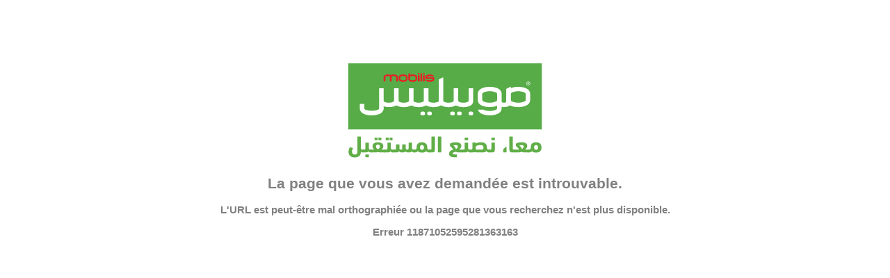

--- FILE ---
content_type: text/html; charset=utf-8
request_url: https://mobilis.dz/communique_presse.php?atmAction=2&Annee=2016&Id_Communique=621
body_size: 603
content:
<html><head><title>Request Rejected</title></head>
<body style='text-align: center;
  margin-top: 200;font-family: "Segoe UI",SegoeUI,"Helvetica Neue",Helvetica,Arial,sans-serif;
  color: #000;'>
  <img src="https://mobilis.dz/img/logo.svg" style="margin-top: -112px;">
  <h2 style="color: gray;
  font-size: 21;"> La page que vous avez demandée est introuvable. </h2> 
<h3 style="color: gray;
  font-size: 15;">
L'URL est peut-être mal orthographiée ou la page que vous recherchez n'est plus disponible.</h3>
<h3 style="color: gray;
  font-size: 15;">
Erreur 11871052595281363163</h3>
</body></html>

--- FILE ---
content_type: image/svg+xml
request_url: https://mobilis.dz/img/logo.svg
body_size: 18008
content:
<?xml version="1.0" encoding="UTF-8"?>
<svg id="Layer_1" xmlns="http://www.w3.org/2000/svg" version="1.1" viewBox="0 0 889.28 103">
  <!-- Generator: Adobe Illustrator 29.0.1, SVG Export Plug-In . SVG Version: 2.1.0 Build 192)  -->
  <defs>
    <style>
      .st0 {
        fill: #eb1d24;
      }

      .st1 {
        fill: #57ac48;
      }

      .st2 {
        fill: #fff;
      }

      .st3 {
        fill: #60ae47;
      }
    </style>
  </defs>
  <g>
    <rect class="st1" x="346.7" y="2.23" width="195.87" height="67.25"/>
    <g>
      <g>
        <path class="st0" d="M406.71,18.33c0,.86-.49,1.65-1.28,2.05-1.83.93-4.49.93-6.32,0-.79-.4-1.28-1.19-1.28-2.05v-2.07c0-.87.49-1.66,1.28-2.05,1.83-.93,4.49-.93,6.32,0,.79.4,1.28,1.19,1.28,2.05v2.07ZM399.51,16.26v2.07c0,.26.14.48.37.6,1.33.68,3.43.68,4.76,0,.24-.12.38-.34.38-.6v-2.07c0-.25-.14-.48-.38-.59-1.33-.68-3.43-.68-4.76,0-.23.12-.37.34-.37.59"/>
        <path class="st0" d="M409.61,15.67c1.33-.68,3.43-.68,4.77,0,.23.12.37.34.37.6v2.06c0,.26-.14.48-.37.6-1.34.68-3.43.68-4.77,0-.24-.12-.37-.34-.37-.6v-2.06c0-.25.14-.48.37-.6M407.55,18.33c0,.87.49,1.66,1.28,2.06,1.83.93,4.49.93,6.33,0,.78-.4,1.28-1.19,1.28-2.06v-2.06c0-.87-.5-1.66-1.28-2.05-1.71-.87-4.12-.92-5.92-.18v-1.85s-.02-.05-.03-.07c-.02-.02-.04-.03-.07-.03-.01,0-.03,0-.04,0l-1.41.68s-.04.03-.06.04c-.04.04-.07.09-.07.14v5.37Z"/>
        <path class="st0" d="M424,12.99c0,.16-.09.31-.24.39-.35.18-.85.18-1.2,0-.15-.08-.24-.23-.24-.39v-.39c0-.16.09-.31.24-.39.35-.18.85-.18,1.2,0,.15.08.24.22.24.39v.39Z"/>
        <path class="st0" d="M418.96,12.99c0,.16-.09.31-.24.39-.35.18-.85.18-1.2,0-.15-.08-.24-.23-.24-.39v-.39c0-.16.09-.31.24-.39.35-.18.86-.18,1.2,0,.15.08.24.22.24.39v.39Z"/>
        <path class="st0" d="M421.48,20.57c0,.06-.04.11-.1.11h-1.47c-.06,0-.11-.05-.11-.11v-7.6c0-.06.02-.11.06-.15.02-.02.04-.04.07-.04l1.4-.69s.03,0,.04,0c.03,0,.05.01.07.03.02.02.03.04.03.07v8.39Z"/>
        <path class="st0" d="M422.32,14.81c0-.06.02-.11.06-.15.02-.02.04-.03.06-.05l1.41-.68s.03,0,.04,0c.03,0,.05,0,.07.03.02.02.03.05.03.07v6.55c0,.06-.04.11-.1.11h-1.47c-.06,0-.11-.04-.11-.11v-5.76Z"/>
        <path class="st0" d="M418.96,14.81c0-.06-.02-.11-.06-.15-.02-.02-.05-.03-.07-.05l-1.41-.68s-.03,0-.04,0c-.03,0-.06,0-.08.03-.02.02-.03.05-.03.07v6.55c0,.06.05.11.11.11h1.47c.06,0,.1-.04.1-.11v-5.76Z"/>
        <path class="st0" d="M384.27,16.26c0-.25.14-.48.37-.59,1.19-.61,2.98-.67,4.3-.2v5.1c0,.06.04.11.1.11h1.48c.05,0,.1-.04.1-.11v-5.1c1.32-.47,3.11-.41,4.3.2.23.12.38.34.38.59v4.3c0,.06.04.11.1.11h1.48c.05,0,.1-.04.1-.11v-4.3c0-.87-.49-1.66-1.28-2.05-1.7-.87-4.12-.93-5.92-.18-1.81-.74-4.22-.68-5.92.18-.79.4-1.27,1.19-1.27,2.05v4.3c0,.06.04.11.1.11h1.47c.05,0,.1-.04.1-.11v-4.3Z"/>
        <path class="st0" d="M424.84,16.26c0-.87.49-1.66,1.28-2.05,1.84-.93,4.49-.93,6.32,0,.6.3,1.02.83,1.2,1.44h-2c-1.34-.67-3.41-.66-4.75.02-.24.12-.37.34-.37.59v.21h7.09c.06,0,.11.05.11.1v1.75c0,.86-.49,1.65-1.28,2.05-1.83.93-4.49.93-6.32,0-.6-.3-1.03-.83-1.2-1.44h2c1.34.67,3.42.66,4.74-.01.24-.12.37-.34.37-.6v-.21h-7.1c-.05,0-.1-.04-.1-.1v-1.75Z"/>
      </g>
      <g>
        <path class="st2" d="M430.67,51.64c-.97-.47-2.32-.47-3.29,0-.42.21-.68.62-.68,1.08v1.06c0,.46.26.87.68,1.07.96.47,2.32.47,3.29,0,.39-.2.64-.61.64-1.07v-1.06c0-.47-.25-.87-.64-1.08M453.92,51.64c-.93-.47-2.33-.47-3.28,0-.41.21-.64.62-.64,1.08v1.06c0,.46.23.87.64,1.07.96.47,2.35.47,3.28,0,.4-.2.64-.61.64-1.07v-1.06c0-.47-.24-.87-.64-1.08M527.42,27.99c-4.64-2.37-11.27-2.54-16.2-.49v-1.12c0-.09-.02-.17-.07-.22-.05-.05-.15-.08-.21-.08-.05,0-.11.01-.11.01l-3.88,1.9c-.06.01-.11.05-.19.1-.08.12-.15.26-.15.4v12.89c0,.2-.09.41-.3.5-1.1.54-2.87.54-3.97,0-.21-.1-.31-.3-.31-.5v-7.77c0-2.38-1.36-4.55-3.49-5.63-5.04-2.54-12.29-2.54-17.33,0-2.14,1.09-3.47,3.25-3.47,5.63v5.64c0,2.38,1.33,4.53,3.47,5.63,4.67,2.35,11.28,2.53,16.22.5v2.28c0,.72-.39,1.33-1.04,1.67-3.63,1.84-9.32,1.84-12.97.02h-5.46c.47,1.68,1.64,3.11,3.24,3.95,5.04,2.53,12.29,2.53,17.33,0,2.13-1.1,3.49-3.27,3.49-5.64v-1.09c2.44.47,5.15.16,7.2-.88.39-.17.74-.46,1.02-.73,5,2.46,12.2,2.45,17.16-.08,2.16-1.09,3.5-3.25,3.5-5.63v-5.64c0-2.38-1.33-4.55-3.5-5.63M497.44,39.26c0,.72-.39,1.31-1.04,1.64-3.65,1.87-9.39,1.87-13.04,0-.63-.33-1.04-.92-1.04-1.64v-5.64c0-.7.41-1.32,1.04-1.63,3.65-1.87,9.39-1.87,13.04,0,.65.31,1.04.93,1.04,1.63v5.64ZM526.31,39.26c0,.72-.36,1.31-1.01,1.64-3.65,1.87-9.39,1.87-13.05,0-.64-.33-1.03-.92-1.03-1.64v-5.64c0-.7.39-1.32,1.03-1.63,3.66-1.87,9.4-1.87,13.05,0,.65.31,1.01.93,1.01,1.63v5.64ZM423.74,51.64c-.94-.47-2.33-.47-3.27,0-.41.21-.66.62-.66,1.08v1.06c0,.46.25.87.66,1.07.95.47,2.33.47,3.27,0,.41-.2.67-.61.67-1.07v-1.06c0-.47-.26-.87-.67-1.08M472.84,27.5h-4.02c-.16,0-.29.1-.29.26v12.44c0,.47-.26.92-.7,1.15-2.56,1.27-6.54,1.27-9.07,0-.46-.22-.73-.68-.73-1.15v-12.44c0-.16-.12-.26-.28-.26h-4.02c-.16,0-.3.1-.3.26v12.44c0,.47-.27.92-.72,1.15-2.53,1.27-6.52,1.27-9.06,0-.42-.22-.69-.68-.69-1.15l-.03-23.36c0-.08-.02-.15-.1-.22-.03-.05-.1-.05-.2-.05-.03,0-.07,0-.09,0l-3.87,1.88c-.07.02-.12.05-.18.13-.1.1-.16.23-.16.39l.03,21.23c0,.47-.28.92-.72,1.15-2.53,1.27-6.53,1.27-9.06,0-.44-.22-.72-.68-.72-1.15v-12.44c0-.16-.14-.26-.28-.26h-4.02c-.16,0-.3.1-.3.26v12.44c0,.47-.25.92-.72,1.15-2.52,1.27-6.51,1.27-9.03,0-.41-.21-.67-.57-.72-.97v-12.61c0-.16-.15-.26-.3-.26h-4.03c-.17,0-.27.1-.27.26v12.44c0,.47-.28.92-.71,1.15-2.55,1.27-6.55,1.27-9.09,0-.44-.22-.69-.68-.69-1.15v-12.44c0-.16-.14-.26-.31-.26h-4.02c-.16,0-.3.1-.3.26v12.44c0,.47-.26.92-.69,1.15-2.56,1.27-6.53,1.27-9.06,0-.47-.22-.71-.68-.71-1.15l-.02-12.44c0-.16-.13-.26-.29-.26h-4.04c-.16,0-.27.1-.27.26l.03,19.92c0,.71-.4,1.32-1.02,1.65-.06.03-.13.06-.19.09-3.66,1.41-9.24,1.38-12.82-.08-.63-.25-1.04-.75-1.04-1.31v-4.52c0-.06,0-.03-.01,0h-4.57v4.52c0,.47.07.9.19,1.3h0c.03.11.07.23.11.33.51,1.55,1.61,2.86,3.15,3.65,5.02,2.54,12.29,2.54,17.31,0,1.47-.76,2.55-2,3.1-3.47.28-.57.44-1.18.44-1.81l-.04-.75v-1.31c3.89,1.31,8.74,1.05,12.26-.71.17-.09.34-.21.53-.33.16.12.35.24.52.33,4.04,2.07,9.97,2.07,14.01,0,.18-.09.37-.21.54-.32.18.11.34.23.55.32,4.05,2.07,9.93,2.07,14.01,0,.18-.09.37-.21.53-.32.16.11.34.23.53.32,4.07,2.07,9.96,2.07,14.03,0,.19-.09.37-.21.53-.32.18.11.34.23.52.32,4.08,2.07,9.97,2.07,14.02,0,.21-.09.37-.21.56-.33.15.12.35.24.52.33,4.04,2.07,9.95,2.07,14.01,0,1.76-.9,2.86-2.65,2.86-4.56v-12.93c0-.16-.14-.26-.31-.26M460.83,51.64c-.95-.47-2.32-.47-3.3,0-.41.21-.64.62-.64,1.08v1.06c0,.46.23.87.64,1.07.98.47,2.34.47,3.3,0,.41-.2.64-.61.64-1.07v-1.06c0-.47-.23-.87-.64-1.08M472.45,51.64c-.94-.47-2.32-.47-3.27,0-.39.21-.66.62-.66,1.08v1.06c0,.46.27.87.66,1.07.94.47,2.32.47,3.27,0,.41-.2.7-.61.7-1.07v-1.06c0-.47-.28-.87-.7-1.08"/>
        <path class="st2" d="M528.94,20.74c1.1,0,1.96.85,1.96,1.94s-.87,1.96-1.98,1.96-1.98-.85-1.98-1.96.88-1.94,1.98-1.94h.01ZM528.92,21.09c-.88,0-1.55.72-1.55,1.59s.67,1.61,1.57,1.61c.88.01,1.52-.71,1.52-1.6s-.65-1.6-1.54-1.6h-.01ZM528.58,23.75h-.38v-2.03c.21-.04.43-.06.71-.06.34,0,.51.06.65.16.12.09.21.25.21.43,0,.26-.18.42-.4.49v.02c.19.07.28.23.34.48.06.32.1.44.15.51h-.39c-.06-.07-.11-.26-.16-.54-.05-.22-.18-.31-.48-.31h-.24v.85ZM528.58,22.61h.25c.28,0,.52-.09.52-.33,0-.2-.12-.33-.48-.33-.15,0-.24.01-.29.03v.63Z"/>
      </g>
    </g>
  </g>
  <g>
    <path class="st3" d="M359.51,92.38c0,.99-.16,1.84-.48,2.54-.32.7-.76,1.28-1.31,1.73-.56.45-1.22.78-1.98.99-.76.21-1.57.32-2.44.32s-1.66-.11-2.42-.32c-.76-.21-1.43-.54-2-.99-.57-.45-1.03-1.03-1.36-1.75-.33-.72-.5-1.57-.5-2.57,0-.79.12-1.59.36-2.4.24-.81.57-1.57.99-2.28.06-.09.19-.12.37-.07l2.65.83c.08.03.13.08.13.13,0,.05,0,.11-.04.18-.23.44-.44.94-.64,1.49-.2.55-.29,1.18-.29,1.87,0,.55.08,1.02.24,1.4s.38.69.65.92c.27.24.57.41.91.51.33.1.67.15,1.02.15.83,0,1.49-.23,1.96-.69.47-.46.71-1.17.71-2.13v-15.19c0-.16.08-.24.24-.24h2.97c.16,0,.24.08.24.24v11.71c.03.39.21.71.53.93.32.23.77.34,1.34.34h.56c.33,0,.57.11.74.33.16.22.24.58.24,1.09,0,.96-.33,1.44-.98,1.44-.52,0-.98-.04-1.37-.13s-.74-.29-1.06-.6v.21Z"/>
    <path class="st3" d="M367.19,91.72c-.28.49-.66.81-1.15.96s-1.18.22-2.06.22h-1.96c-.33,0-.57-.05-.74-.15-.16-.1-.24-.33-.24-.67,0-.2.02-.43.05-.66s.09-.46.17-.66.19-.38.32-.51c.13-.13.29-.2.49-.2h.81c.51,0,.83-.14.97-.41.14-.28.21-.77.21-1.48v-4.97c0-.13.12-.2.36-.21.24-.01.45-.02.63-.02h2.26c.16,0,.24.08.24.24v5.59c.03.39.21.71.53.93.32.23.77.34,1.34.34h.56c.33,0,.57.11.74.33.16.22.24.58.24,1.09,0,.96-.33,1.44-.98,1.44s-1.16-.07-1.62-.21c-.46-.14-.84-.47-1.15-.97ZM364.25,97.73c-.16,0-.24-.08-.24-.24v-2.32c0-.16.08-.24.24-.24h3.04c.16,0,.24.08.24.24v2.32c0,.16-.08.24-.24.24h-3.04Z"/>
    <path class="st3" d="M376.76,82.54c.83,0,1.59.09,2.26.27.67.18,1.24.44,1.72.78s.84.76,1.09,1.27.38,1.09.38,1.75c0,.74-.18,1.41-.54,2-.36.59-.82,1.08-1.37,1.45.13-.01.27-.02.4-.02h2.91c.33,0,.57.1.74.3.16.2.24.57.24,1.13s-.08.91-.23,1.12c-.15.21-.4.32-.75.32h-3.66c-.59,0-1.15-.02-1.67-.07-.52-.05-1.02-.21-1.5-.5-.54.28-1.12.45-1.73.5s-1.16.07-1.63.07h-3.56c-.34,0-.59-.11-.75-.33-.15-.22-.23-.6-.23-1.14,0-.5.08-.86.23-1.08.15-.21.4-.32.75-.32h3.34c-.56-.36-1.01-.84-1.36-1.43-.35-.59-.53-1.26-.53-2,0-.66.13-1.24.38-1.75s.62-.93,1.09-1.27,1.05-.6,1.72-.78c.67-.18,1.42-.27,2.26-.27ZM373.7,80.55c-.16,0-.24-.08-.24-.24v-2.32c0-.16.08-.24.24-.24h2.45c.16,0,.25.08.25.24v2.32c0,.16-.08.24-.25.24h-2.45ZM376.76,84.88c-.52,0-.99.16-1.39.47-.4.31-.6.82-.6,1.51s.2,1.31.59,1.74c.39.43.86.78,1.4,1.03.54-.25,1.01-.6,1.4-1.03.39-.43.59-1.01.59-1.74s-.21-1.2-.61-1.51c-.41-.32-.87-.47-1.37-.47ZM377.47,80.55c-.16,0-.24-.08-.24-.24v-2.32c0-.16.08-.24.24-.24h2.48c.16,0,.24.08.24.24v2.32c0,.16-.08.24-.24.24h-2.48Z"/>
    <path class="st3" d="M386.38,83.18c0-.16.08-.24.24-.24h2.97c.16,0,.24.08.24.24v5.59c.03.39.21.71.53.93.32.23.76.34,1.34.34h.56c.33,0,.57.11.74.33s.24.58.24,1.09c0,.96-.33,1.44-.98,1.44s-1.16-.07-1.62-.21c-.46-.14-.84-.47-1.15-.97-.26.51-.65.83-1.16.97-.52.14-1.22.21-2.12.21h-2.53c-.33,0-.57-.1-.74-.3-.16-.2-.24-.56-.24-1.1s.08-.92.23-1.14c.16-.22.4-.33.75-.33h1.52c.52,0,.85-.15.98-.44s.2-.79.2-1.5v-4.92ZM384.96,80.55c-.16,0-.25-.08-.25-.24v-2.32c0-.16.08-.24.25-.24h2.45c.16,0,.24.08.24.24v2.32c0,.16-.08.24-.24.24h-2.45ZM388.74,80.55c-.16,0-.24-.08-.24-.24v-2.32c0-.16.08-.24.24-.24h2.48c.16,0,.25.08.25.24v2.32c0,.16-.08.24-.25.24h-2.48Z"/>
    <path class="st3" d="M407.06,92.9c-.64,0-1.16-.11-1.56-.34-.4-.23-.71-.53-.92-.91-.23.49-.58.82-1.04.99-.47.17-1.1.26-1.9.26h-.96c-.64,0-1.16-.11-1.57-.34-.41-.23-.72-.53-.93-.91-.23.51-.57.84-1.03,1.01-.46.17-1.11.25-1.94.25h-2.94c-.33,0-.57-.09-.74-.27-.16-.18-.24-.53-.24-1.05,0-.55.08-.95.23-1.18.15-.24.4-.35.75-.35h1.64c.47,0,.78-.11.91-.34.13-.23.2-.65.2-1.27v-3.55c0-.16.08-.24.25-.24h2.99c.16,0,.24.08.24.24v3.88c0,.51.16.84.49,1.02.33.17.69.26,1.08.26.31,0,.56-.03.75-.1.19-.06.32-.16.4-.28s.14-.3.16-.51.04-.48.04-.79v-3.48c0-.16.08-.24.24-.24h2.99c.16,0,.25.08.25.24v3.86c0,.54.17.89.5,1.05.33.17.71.25,1.14.25.31,0,.55-.03.71-.1.16-.06.29-.16.37-.3.08-.13.13-.31.15-.52s.03-.48.03-.79v-5.16c0-.16.08-.24.24-.24h2.99c.16,0,.25.08.25.24v5.59c.03.39.21.71.53.93.32.23.77.34,1.34.34h.56c.33,0,.57.11.74.33s.25.58.25,1.09c0,.96-.33,1.44-.98,1.44-.62,0-1.16-.07-1.62-.21-.46-.14-.84-.47-1.15-.97-.23.46-.56.77-1.01.93s-.95.25-1.52.25h-1.35Z"/>
    <path class="st3" d="M421.34,93.07c-.87,0-1.66-.11-2.39-.32-.73-.21-1.34-.59-1.83-1.12-.18.28-.42.51-.71.69-.29.17-.6.31-.92.39-.32.09-.63.14-.94.17-.31.02-.59.04-.83.04-.33,0-.57-.1-.74-.31-.16-.2-.24-.57-.24-1.09s.07-.92.22-1.14c.15-.22.4-.33.76-.33h.71c.38,0,.72-.15,1.02-.45s.47-.86.5-1.68v-.47c0-1.58.47-2.79,1.4-3.63.93-.84,2.26-1.27,4-1.27s2.97.45,3.95,1.34c.98.89,1.47,2.24,1.47,4.03,0,.11,0,.22-.01.32,0,.1-.01.2-.01.3.03.52.19.9.47,1.15.28.24.63.37,1.05.37h.71c.33,0,.57.11.74.33.16.22.24.58.24,1.09,0,.96-.33,1.44-.98,1.44-.29,0-.6-.01-.91-.04-.31-.02-.61-.08-.91-.18s-.57-.23-.83-.41c-.26-.18-.49-.43-.69-.75-.49.57-1.11.97-1.85,1.2-.74.23-1.56.34-2.44.34ZM421.34,85.4c-1.34,0-2.01.8-2.01,2.39,0,.9.17,1.53.5,1.88.33.36.84.53,1.51.53s1.19-.18,1.52-.53c.33-.35.49-.98.49-1.88,0-1.59-.67-2.39-2.01-2.39Z"/>
    <path class="st3" d="M428.95,92.9c-.33,0-.57-.06-.74-.17s-.24-.33-.24-.66c0-.19.02-.4.06-.64.04-.24.1-.46.17-.66s.17-.38.29-.52c.12-.14.27-.21.45-.21h.86c.41,0,.71-.09.9-.27.19-.18.28-.51.28-.98v-11.74c0-.16.08-.24.24-.24h2.99c.16,0,.24.08.24.24v12.87c0,1.02-.22,1.78-.66,2.26s-1.18.72-2.21.72h-2.65Z"/>
    <path class="st3" d="M440.87,92.67c0,.16-.08.24-.25.24h-2.97c-.16,0-.24-.08-.24-.24v-15.62c0-.16.08-.24.24-.24h2.97c.16,0,.25.08.25.24v15.62Z"/>
    <path class="st3" d="M453.9,97.75c-1.6,0-2.85-.26-3.74-.79-.89-.53-1.34-1.43-1.34-2.71,0-.65.11-1.2.33-1.66.22-.46.52-.85.91-1.17.38-.32.82-.58,1.32-.78.5-.2,1.02-.35,1.56-.46-.61-1.5-1.58-2.66-2.92-3.5-.15-.1-.24-.2-.28-.32s-.06-.31-.06-.58v-1.54c0-.19.15-.38.47-.58s.73-.38,1.26-.54c.53-.17,1.15-.3,1.84-.41.7-.11,1.43-.17,2.2-.17,1,0,1.86.09,2.59.27.73.18,1.33.44,1.8.77s.82.72,1.04,1.17c.22.45.33.93.33,1.45,0,.43-.07.82-.21,1.2-.14.37-.32.72-.54,1.04-.22.32-.47.61-.74.88-.27.26-.54.49-.82.67.15.02.3.03.47.04.16,0,.32.01.47.01h2.63c.65,0,.98.47.98,1.4,0,.54-.08.92-.23,1.14-.16.22-.41.33-.75.33h-3.88c-.47,0-.98-.06-1.52-.17-.54-.11-1.02-.3-1.45-.57-.44.14-.86.27-1.25.38-.39.11-.74.22-1.03.34s-.53.26-.71.43c-.18.17-.27.38-.27.65,0,.35.15.59.45.72.3.13.87.2,1.71.2h1.82c.16,0,.24.08.24.24v2.39c0,.16-.08.24-.24.24h-2.43ZM455.72,89.47c.54-.32.99-.7,1.36-1.16.37-.46.55-.94.55-1.44s-.19-.88-.58-1.11c-.39-.24-.92-.35-1.61-.35-.56,0-1.05.05-1.47.15-.43.1-.71.19-.86.27.67.44,1.23.99,1.67,1.64.44.66.75,1.32.93,2Z"/>
    <path class="st3" d="M467.71,91.72c-.28.49-.66.81-1.15.96s-1.18.22-2.06.22h-1.96c-.33,0-.57-.05-.74-.15-.16-.1-.24-.33-.24-.67,0-.2.02-.43.05-.66s.09-.46.17-.66.19-.38.32-.51c.13-.13.29-.2.49-.2h.81c.51,0,.83-.14.97-.41.14-.28.21-.77.21-1.48v-4.97c0-.13.12-.2.36-.21.24-.01.45-.02.63-.02h2.26c.16,0,.24.08.24.24v5.59c.03.39.21.71.53.93.32.23.77.34,1.34.34h.56c.33,0,.57.11.74.33.16.22.24.58.24,1.09,0,.96-.33,1.44-.98,1.44s-1.16-.07-1.62-.21c-.46-.14-.84-.47-1.15-.97ZM464.79,80.55c-.16,0-.24-.08-.24-.24v-2.32c0-.16.08-.24.24-.24h3.04c.16,0,.25.08.25.24v2.32c0,.16-.08.24-.25.24h-3.04Z"/>
    <path class="st3" d="M472.38,82.99c0-.16.08-.24.24-.24h2.97c.16,0,.25.08.25.24v.71c.75-.32,1.57-.59,2.45-.82.88-.23,1.81-.34,2.77-.34,2,0,3.51.46,4.54,1.37,1.03.92,1.55,2.36,1.55,4.33v.28c0,.1,0,.18-.02.26.03.38.21.68.54.91.33.23.78.34,1.35.34h.54c.33,0,.57.11.74.33s.24.58.24,1.09c0,.96-.33,1.44-.98,1.44-.7,0-1.31-.1-1.83-.3-.52-.2-.92-.6-1.21-1.2-.36.6-.88,1-1.56,1.2-.68.2-1.58.3-2.71.3h-4.74c-.24,0-.5,0-.77-.01-.27,0-.53-.03-.77-.06-.25-.03-.47-.08-.66-.14-.2-.06-.33-.16-.42-.28-.28.22-.6.36-.96.41-.36.06-.81.08-1.35.08h-2.18c-.33,0-.57-.1-.74-.3-.16-.2-.24-.57-.24-1.13,0-.6.07-.99.22-1.17.15-.18.4-.27.76-.27h.98c.25,0,.44-.05.58-.15.14-.1.24-.24.3-.41.06-.17.09-.39.11-.64.02-.25.03-.53.03-.83v-5.02ZM480.4,85.4c-.82,0-1.62.11-2.42.33-.79.22-1.51.46-2.15.73v2.65c0,.17,0,.34-.01.49s-.02.3-.04.44h4.86c.61,0,1.1-.02,1.48-.05s.68-.11.9-.24.36-.32.43-.59c.07-.27.11-.64.11-1.11,0-.43-.05-.81-.15-1.14-.1-.33-.27-.61-.5-.84s-.56-.4-.97-.51c-.41-.11-.92-.17-1.55-.17Z"/>
    <path class="st3" d="M489.62,92.9c-.33,0-.57-.06-.74-.17-.16-.11-.24-.33-.24-.66,0-.19.02-.4.06-.64.04-.24.1-.46.17-.66s.17-.38.29-.52c.12-.14.28-.21.45-.21h.86c.41,0,.71-.09.9-.27s.28-.51.28-.98v-5.61c0-.16.08-.24.24-.24h2.99c.16,0,.24.08.24.24v6.75c0,1.02-.22,1.78-.66,2.26-.44.48-1.18.72-2.21.72h-2.65ZM491.88,80.55c-.16,0-.24-.08-.24-.24v-2.32c0-.16.08-.24.24-.24h3.04c.16,0,.25.08.25.24v2.32c0,.16-.08.24-.25.24h-3.04Z"/>
    <path class="st3" d="M506.85,92.67c0,.16-.08.24-.24.24h-2.72c-.16,0-.24-.08-.24-.24v-2.82c0-.19.06-.35.2-.5l2.38-2.13c.13-.13.26-.19.39-.19.16,0,.24.09.24.26v5.37Z"/>
    <path class="st3" d="M509.79,77.05c0-.16.08-.24.24-.24h2.97c.16,0,.25.08.25.24v11.74c0,.47.09.8.28.98.19.18.49.27.9.27h.66c.33,0,.57.11.74.34.16.23.24.61.24,1.15,0,.57-.08.94-.23,1.11-.16.17-.4.26-.75.26h-2.43c-1.03,0-1.77-.24-2.21-.72-.44-.48-.66-1.23-.66-2.26v-12.87Z"/>
    <path class="st3" d="M522.13,82.54c1,0,1.86.09,2.59.27.73.18,1.33.44,1.8.77.47.33.82.72,1.04,1.17.22.45.33.93.33,1.45,0,.43-.07.83-.21,1.21s-.32.73-.55,1.05c-.23.32-.49.61-.77.88-.29.26-.57.49-.85.67.18.02.36.02.55.02h3.15c.33,0,.56.11.71.32.15.21.22.57.22,1.08,0,.58-.09.97-.26,1.17-.17.2-.4.3-.67.3h-3.9c-.59,0-1.15-.05-1.68-.15-.53-.1-1.04-.3-1.51-.58-.54.28-1.11.48-1.72.58-.61.1-1.14.15-1.62.15h-3.7c-.33,0-.56-.09-.71-.26-.15-.17-.22-.54-.22-1.11,0-.44.06-.8.18-1.08.12-.28.37-.41.75-.41h2.58c.28,0,.58,0,.9-.02.32-.01.63-.06.92-.14-.23-.66-.6-1.26-1.1-1.79-.51-.53-1.06-1-1.67-1.41-.13-.1-.22-.21-.27-.34-.05-.13-.07-.32-.07-.56v-1.54c0-.2.17-.41.52-.6.34-.2.79-.38,1.34-.54.55-.17,1.16-.3,1.85-.4.69-.1,1.38-.15,2.06-.15ZM522.4,89.47c.54-.32.99-.7,1.36-1.16.37-.46.55-.94.55-1.44s-.19-.88-.58-1.11c-.38-.24-.92-.35-1.61-.35-.56,0-1.05.05-1.47.15-.43.1-.71.19-.86.27.67.44,1.23.99,1.67,1.64.44.66.75,1.32.93,2Z"/>
    <path class="st3" d="M536.85,93.07c-.87,0-1.66-.11-2.39-.32-.73-.21-1.34-.59-1.83-1.12-.23.31-.49.56-.8.72s-.61.29-.92.38c-.31.09-.61.14-.91.15-.29.01-.56.02-.79.02-.33,0-.57-.1-.74-.31-.16-.2-.24-.57-.24-1.09,0-.55.08-.93.23-1.15s.4-.32.75-.32h.71c.36,0,.7-.15,1.01-.45.31-.3.48-.86.52-1.68v-.47c0-.93.15-1.71.45-2.34s.7-1.14,1.2-1.52c.5-.38,1.07-.65,1.72-.8.65-.16,1.32-.24,2.02-.24s1.41.09,2.06.26,1.23.47,1.73.88c.5.41.9.96,1.19,1.64s.44,1.55.44,2.59c0,.96-.14,1.77-.42,2.44-.28.66-.66,1.19-1.14,1.6-.48.4-1.06.69-1.72.86-.66.17-1.38.26-2.15.26ZM536.85,85.4c-1.36,0-2.04.8-2.04,2.39,0,.9.17,1.53.52,1.88.34.36.85.53,1.52.53s1.19-.18,1.52-.53c.33-.35.49-.98.49-1.88,0-1.59-.67-2.39-2.01-2.39Z"/>
  </g>
</svg>